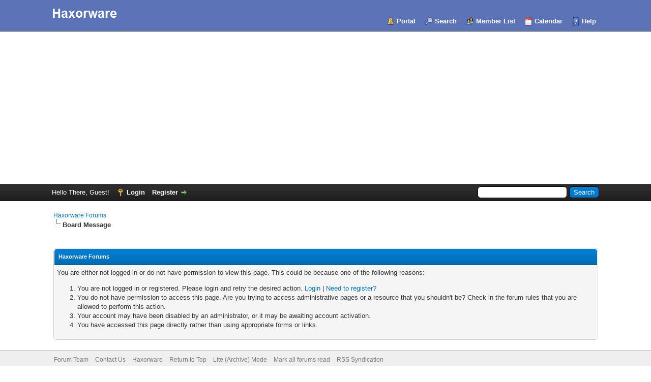

--- FILE ---
content_type: text/html; charset=utf-8
request_url: https://www.google.com/recaptcha/api2/aframe
body_size: 264
content:
<!DOCTYPE HTML><html><head><meta http-equiv="content-type" content="text/html; charset=UTF-8"></head><body><script nonce="luPgB3y372oixnI77NszTg">/** Anti-fraud and anti-abuse applications only. See google.com/recaptcha */ try{var clients={'sodar':'https://pagead2.googlesyndication.com/pagead/sodar?'};window.addEventListener("message",function(a){try{if(a.source===window.parent){var b=JSON.parse(a.data);var c=clients[b['id']];if(c){var d=document.createElement('img');d.src=c+b['params']+'&rc='+(localStorage.getItem("rc::a")?sessionStorage.getItem("rc::b"):"");window.document.body.appendChild(d);sessionStorage.setItem("rc::e",parseInt(sessionStorage.getItem("rc::e")||0)+1);localStorage.setItem("rc::h",'1768601632705');}}}catch(b){}});window.parent.postMessage("_grecaptcha_ready", "*");}catch(b){}</script></body></html>